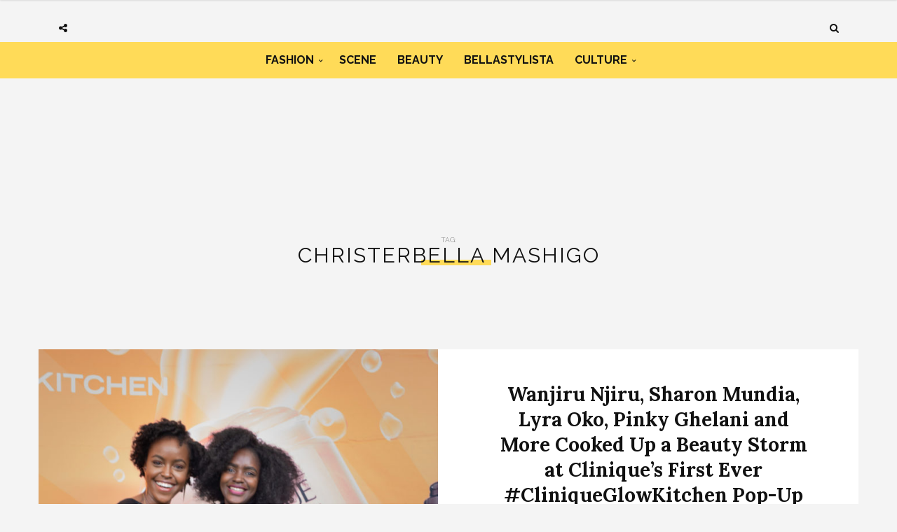

--- FILE ---
content_type: text/html; charset=UTF-8
request_url: https://www.bellanaijastyle.com/tag/christerbella-mashigo/
body_size: 6234
content:
<!DOCTYPE html><html lang="en-US" prefix="og: http://ogp.me/ns#"><head><meta charset="UTF-8"><meta name="viewport" content="width=device-width, initial-scale=1, maximum-scale=1"><script src="/cdn-cgi/scripts/7d0fa10a/cloudflare-static/rocket-loader.min.js" data-cf-settings="486d7d122df46c85316ceb40-|49"></script><link rel="stylesheet" media="print" onload="this.onload=null;this.media='all';" id="ao_optimized_gfonts" href="https://fonts.googleapis.com/css?family=Raleway%3A100%2C300%2C400%2C600%2C700%2C800%2C900%7CRaleway+rel%3D%27stylesheet%27+type%3D%27text%2Fcss%7CLora%3A100%2C300%2C400%2C600%2C700%2C800%2C900%7CLora+rel%3D%27stylesheet%27+type%3D%27text%2Fcss%7CRaleway%3A100%2C300%2C400%2C600%2C700%2C800%2C900%7CRaleway+rel%3D%27stylesheet%27+type%3D%27text%2Fcss%7CRaleway%3A100%2C300%2C400%2C600%2C700%2C800%2C900%7CRaleway+rel%3D%27stylesheet%27+type%3D%27text%2Fcss&amp;display=swap"><link rel="profile" href="https://gmpg.org/xfn/11"><link rel="pingback" href="https://www.bellanaijastyle.com/xmlrpc.php"><link rel="manifest" href="/manifest.json"><meta name="mobile-web-app-capable" content="yes"><meta name="apple-mobile-web-app-capable" content="yes"><meta name="application-name" content="BN Style"><meta name="apple-mobile-web-app-title" content="BN Style"><meta name="theme-color" content="#FFDb58"><meta name="msapplication-navbutton-color" content="#FFDb58"><meta name="apple-mobile-web-app-status-bar-style" content="black-translucent"><meta name="msapplication-starturl" content="/"><meta name="viewport" content="width=device-width, initial-scale=1, shrink-to-fit=no"><meta name="p:domain_verify" content="3b4f772c6a104d7dbeae7a5958e5d18a"/><meta name="google-site-verification" content="DgN4falhzqoxrMjM3tm9IQ882pgYYo6eTMNwF2NbSsk" /><meta name="msvalidate.01" content="478E2891C735FF697E3B28E4A8DFB68E" /><link rel="icon" type="image/png" sizes="192x192" href="/bellanaija-style-favicon-192.png"><link rel="apple-touch-icon" type="image/png" sizes="192x192" href="/bellanaija-style-favicon-192.png"><link rel="icon" type="image/png" sizes="256x256" href="/bellanaija-style-favicon-256.png"><link rel="apple-touch-icon" type="image/png" sizes="256x256" href="/bellanaija-style-favicon-256.png"><link rel="icon" type="image/png" sizes="512x512" href="/bellanaija-style-favicon.png"><link rel="apple-touch-icon" type="image/png" sizes="512x512" href="/bellanaija-style-favicon.png"> <script type="486d7d122df46c85316ceb40-text/javascript">if ('serviceWorker' in navigator) {
            navigator.serviceWorker.register('/sw.js').then(function (sw) {
                console.log('Service worker installed');
                sw.update().then(function(){
                    console.log('Service worker updated');
                });
            }).catch(function (err) {
                console.log(err);
            })
        }</script>  <script async src="https://www.googletagmanager.com/gtag/js?id=UA-71901209-2" type="486d7d122df46c85316ceb40-text/javascript"></script> <script type="486d7d122df46c85316ceb40-text/javascript">window.dataLayer = window.dataLayer || [];
        function gtag(){dataLayer.push(arguments);}
        gtag('js', new Date());

        gtag('config', 'UA-71901209-2');</script> <link media="all" href="https://www.bellanaijastyle.com/wp-content/cache/autoptimize/css/autoptimize_e2546693e471ceb87b0bc64483b8208b.css" rel="stylesheet"><title>Christerbella Mashigo Archives | BN Style</title><meta name='robots' content='max-image-preview:large' /><link rel="canonical" href="https://www.bellanaijastyle.com/tag/christerbella-mashigo/" /><meta property="og:locale" content="en_US" /><meta property="og:type" content="object" /><meta property="og:title" content="Christerbella Mashigo Archives | BN Style" /><meta property="og:url" content="https://www.bellanaijastyle.com/tag/christerbella-mashigo/" /><meta property="og:site_name" content="BN Style" /><meta name="twitter:card" content="summary_large_image" /><meta name="twitter:title" content="Christerbella Mashigo Archives | BN Style" /><meta name="twitter:site" content="@bellanaijastyle" /><link href='https://fonts.gstatic.com' crossorigin='anonymous' rel='preconnect' /><link rel="alternate" type="application/rss+xml" title="BN Style &raquo; Feed" href="https://www.bellanaijastyle.com/feed/" /><link rel="alternate" type="application/rss+xml" title="BN Style &raquo; Comments Feed" href="https://www.bellanaijastyle.com/comments/feed/" /><link rel="alternate" type="application/rss+xml" title="BN Style &raquo; Christerbella Mashigo Tag Feed" href="https://www.bellanaijastyle.com/tag/christerbella-mashigo/feed/" /> <script type="486d7d122df46c85316ceb40-text/javascript" src="https://www.bellanaijastyle.com/wp-includes/js/jquery/jquery.min.js" id="jquery-core-js"></script> <script type="486d7d122df46c85316ceb40-text/javascript" src="https://www.bellanaijastyle.com/wp-includes/js/jquery/jquery-migrate.min.js" id="jquery-migrate-js"></script> <script type="486d7d122df46c85316ceb40-text/javascript" src="https://www.bellanaijastyle.com/wp-content/plugins/wp-user-avatar/assets/flatpickr/flatpickr.min.js" id="ppress-flatpickr-js"></script> <script type="486d7d122df46c85316ceb40-text/javascript" src="https://www.bellanaijastyle.com/wp-content/plugins/wp-user-avatar/assets/select2/select2.min.js" id="ppress-select2-js"></script> <script type="486d7d122df46c85316ceb40-text/javascript"></script><link rel="https://api.w.org/" href="https://www.bellanaijastyle.com/wp-json/" /><link rel="alternate" title="JSON" type="application/json" href="https://www.bellanaijastyle.com/wp-json/wp/v2/tags/55895" /><link rel="EditURI" type="application/rsd+xml" title="RSD" href="https://www.bellanaijastyle.com/xmlrpc.php?rsd" /><meta name="generator" content="WordPress 6.7.4" /><meta name="onesignal" content="wordpress-plugin"/> <script type="486d7d122df46c85316ceb40-text/javascript">window.OneSignalDeferred = window.OneSignalDeferred || [];

      OneSignalDeferred.push(function(OneSignal) {
        var oneSignal_options = {};
        window._oneSignalInitOptions = oneSignal_options;

        oneSignal_options['serviceWorkerParam'] = { scope: '/' };
oneSignal_options['serviceWorkerPath'] = 'OneSignalSDKWorker.js.php';

        OneSignal.Notifications.setDefaultUrl("https://www.bellanaijastyle.com");

        oneSignal_options['wordpress'] = true;
oneSignal_options['appId'] = 'ac14e698-17fc-4e0f-9a93-f07b8b69a9d8';
oneSignal_options['allowLocalhostAsSecureOrigin'] = true;
oneSignal_options['welcomeNotification'] = { };
oneSignal_options['welcomeNotification']['title'] = "";
oneSignal_options['welcomeNotification']['message'] = "";
oneSignal_options['path'] = "https://www.bellanaijastyle.com/wp-content/plugins/onesignal-free-web-push-notifications/sdk_files/";
oneSignal_options['safari_web_id'] = "web.onesignal.auto.283a79e5-74a1-4b9f-8067-e75dbf426ba4";
oneSignal_options['persistNotification'] = false;
oneSignal_options['promptOptions'] = { };
              OneSignal.init(window._oneSignalInitOptions);
              OneSignal.Slidedown.promptPush()      });

      function documentInitOneSignal() {
        var oneSignal_elements = document.getElementsByClassName("OneSignal-prompt");

        var oneSignalLinkClickHandler = function(event) { OneSignal.Notifications.requestPermission(); event.preventDefault(); };        for(var i = 0; i < oneSignal_elements.length; i++)
          oneSignal_elements[i].addEventListener('click', oneSignalLinkClickHandler, false);
      }

      if (document.readyState === 'complete') {
           documentInitOneSignal();
      }
      else {
           window.addEventListener("load", function(event){
               documentInitOneSignal();
          });
      }</script> <meta name="generator" content="Powered by WPBakery Page Builder - drag and drop page builder for WordPress."/><link rel="icon" href="https://www.bellanaijastyle.com/wp-content/uploads/2017/10/cropped-bellanaija-style-favicon-2-150x150.png" sizes="32x32" /><link rel="icon" href="https://www.bellanaijastyle.com/wp-content/uploads/2017/10/cropped-bellanaija-style-favicon-2-300x300.png" sizes="192x192" /><link rel="apple-touch-icon" href="https://www.bellanaijastyle.com/wp-content/uploads/2017/10/cropped-bellanaija-style-favicon-2-300x300.png" /><meta name="msapplication-TileImage" content="https://www.bellanaijastyle.com/wp-content/uploads/2017/10/cropped-bellanaija-style-favicon-2-300x300.png" /> <noscript><style>.wpb_animate_when_almost_visible { opacity: 1; }</style></noscript></head><body class="archive tag tag-christerbella-mashigo tag-55895 custom-background wpb-js-composer js-comp-ver-8.3.1 vc_responsive"><div class="wrapper"><div class="sidebar-navigation"><div class="sidebar-scroll scrollbar-macosx"><div class="close-sidebar-button"> <a href="#" class="close-btn"><span>Close Sidebar</span><i class="fa fa-close"></i></a></div><div class="sidebar-navigation-logo"></div><nav class="navbar"><ul id="menu-main-menu" class="mobile-menu"><li id="menu-item-1050900" class="menu-item menu-item-type-taxonomy menu-item-object-category menu-item-has-children menu-item-1050900"><a href="https://www.bellanaijastyle.com/category/fashion/">Fashion</a><ul class="sub-menu"><li id="menu-item-1066082" class="menu-item menu-item-type-taxonomy menu-item-object-category menu-item-1066082"><a href="https://www.bellanaijastyle.com/category/runway/">Runway</a></li><li id="menu-item-1066083" class="menu-item menu-item-type-taxonomy menu-item-object-category menu-item-1066083"><a href="https://www.bellanaijastyle.com/category/street-style/">Street Style</a></li><li id="menu-item-1083085" class="menu-item menu-item-type-taxonomy menu-item-object-category menu-item-1083085"><a href="https://www.bellanaijastyle.com/category/best-dressed/">Best Dressed</a></li><li id="menu-item-1066081" class="menu-item menu-item-type-taxonomy menu-item-object-category menu-item-1066081"><a href="https://www.bellanaijastyle.com/category/lookbook/">Lookbook</a></li><li id="menu-item-1083087" class="menu-item menu-item-type-taxonomy menu-item-object-category menu-item-1083087"><a href="https://www.bellanaijastyle.com/category/shopping/">Shopping</a></li></ul></li><li id="menu-item-1050901" class="menu-item menu-item-type-taxonomy menu-item-object-category menu-item-1050901"><a href="https://www.bellanaijastyle.com/category/events/">Scene</a></li><li id="menu-item-1069353" class="menu-item menu-item-type-taxonomy menu-item-object-category menu-item-1069353"><a href="https://www.bellanaijastyle.com/category/beauty/">Beauty</a></li><li id="menu-item-1066079" class="menu-item menu-item-type-taxonomy menu-item-object-category menu-item-1066079"><a href="https://www.bellanaijastyle.com/category/bellastylista/">BellaStylista</a></li><li id="menu-item-1083082" class="menu-item menu-item-type-taxonomy menu-item-object-category menu-item-has-children menu-item-1083082"><a href="https://www.bellanaijastyle.com/category/arts/">Culture</a><ul class="sub-menu"><li id="menu-item-1083083" class="menu-item menu-item-type-taxonomy menu-item-object-category menu-item-1083083"><a href="https://www.bellanaijastyle.com/category/cuisine/">Cuisine</a></li><li id="menu-item-1083086" class="menu-item menu-item-type-taxonomy menu-item-object-category menu-item-1083086"><a href="https://www.bellanaijastyle.com/category/living/">Living</a></li><li id="menu-item-1083084" class="menu-item menu-item-type-taxonomy menu-item-object-category menu-item-1083084"><a href="https://www.bellanaijastyle.com/category/travel/">Travel</a></li></ul></li></ul></nav><div class="sidebar-navigation-social"></div><div class="sidebar-navigation-copyright"></div></div></div><div class="sidebar-overlay close-btn"></div><div class="blog-inwrap"><header class="style-1"><div class="mobile-topbar visible-sm visible-xs"><div class="container"><div class="sidebar-button"><a href="#"><span></span></a></div><div class="search-button search-for-mobile"><div class="mobile-search"><form method="get" class="search-form" role="search" action="https://www.bellanaijastyle.com/"> <input type="search" class="form-control" value="" name="s" placeholder="SEARCH..."> <button type="submit" class="btn btn-default">Search</button></form> <a title="Search" class="search-toggle"><i class="fa fa-search"></i></a></div></div></div></div><div class="header-main"><div class="container"><div class="social-button"> <a class="social-toggle"><i class="fa fa-share-alt"></i></a><div class="social-links"><ul><li><a class="facebook" href="https://www.facebook.com/bellanaijastyle" target="_blank" title="Facebook"><i class="fa fa-facebook"></i></a></li><li><a class="twitter" href="https://twitter.com/bellanaijastyle" target="_blank" title="Twitter"><i class="fa fa-twitter"></i></a></li><li><a class="pinterest" href="https://www.pinterest.com/bellanaijas" target="_blank" title="Pinterest"><i class="fa fa-pinterest"></i></a></li><li><a class="instagram" href="https://instagram.com/bellanaijastyle" target="_blank" title="Instagram"><i class="fa fa-instagram"></i></a></li></ul></div></div><div class="brand-logo"> <a href="https://www.bellanaijastyle.com/"> <noscript><img src="https://www.bellanaijastyle.com/wp-content/uploads/2017/10/bellanaija-style-logo.png" alt="BN Style" class="normal-logo visible-lg visible-md"></noscript><img src='data:image/svg+xml,%3Csvg%20xmlns=%22http://www.w3.org/2000/svg%22%20viewBox=%220%200%20210%20140%22%3E%3C/svg%3E' data-src="https://www.bellanaijastyle.com/wp-content/uploads/2017/10/bellanaija-style-logo.png" alt="BN Style" class="lazyload normal-logo visible-lg visible-md"> <noscript><img src="https://www.bellanaijastyle.com/wp-content/uploads/2017/10/bellanaija-style-logo.png" alt="BN Style" class="mobile-logo visible-sm visible-xs"></noscript><img src='data:image/svg+xml,%3Csvg%20xmlns=%22http://www.w3.org/2000/svg%22%20viewBox=%220%200%20210%20140%22%3E%3C/svg%3E' data-src="https://www.bellanaijastyle.com/wp-content/uploads/2017/10/bellanaija-style-logo.png" alt="BN Style" class="lazyload mobile-logo visible-sm visible-xs"> <noscript><img src="https://www.bellanaijastyle.com/wp-content/uploads/2017/10/bellanaija-style-logo.png" alt="BN Style" class="logo-fixed"></noscript><img src='data:image/svg+xml,%3Csvg%20xmlns=%22http://www.w3.org/2000/svg%22%20viewBox=%220%200%20210%20140%22%3E%3C/svg%3E' data-src="https://www.bellanaijastyle.com/wp-content/uploads/2017/10/bellanaija-style-logo.png" alt="BN Style" class="lazyload logo-fixed"> </a></div><div class="search-button"><div class="dropdown"><form method="get" class="search-form" role="search" action="https://www.bellanaijastyle.com/"> <input type="search" class="form-control" value="" name="s" placeholder="SEARCH..."> <button type="submit" class="btn btn-default">Search</button></form> <a title="Search" class="search-toggle" data-toggle="dropdown" aria-expanded="false"><i class="fa fa-search"></i></a></div></div></div></div><div class="header-bottom visible-lg visible-md"><div class="container"><nav class="main-menu"><ul id="menu-main-menu-1" class="menu"><li class="menu-item menu-item-type-taxonomy menu-item-object-category menu-item-has-children menu-item-1050900"><a href="https://www.bellanaijastyle.com/category/fashion/">Fashion</a><div class="mega-menu-wrapper"><ul class="sub-menu"><li class="menu-item menu-item-type-taxonomy menu-item-object-category menu-item-1066082"><a href="https://www.bellanaijastyle.com/category/runway/">Runway</a></li><li class="menu-item menu-item-type-taxonomy menu-item-object-category menu-item-1066083"><a href="https://www.bellanaijastyle.com/category/street-style/">Street Style</a></li><li class="menu-item menu-item-type-taxonomy menu-item-object-category menu-item-1083085"><a href="https://www.bellanaijastyle.com/category/best-dressed/">Best Dressed</a></li><li class="menu-item menu-item-type-taxonomy menu-item-object-category menu-item-1066081"><a href="https://www.bellanaijastyle.com/category/lookbook/">Lookbook</a></li><li class="menu-item menu-item-type-taxonomy menu-item-object-category menu-item-1083087"><a href="https://www.bellanaijastyle.com/category/shopping/">Shopping</a></li></ul></div></li><li class="menu-item menu-item-type-taxonomy menu-item-object-category menu-item-1050901"><a href="https://www.bellanaijastyle.com/category/events/">Scene</a><div class="mega-menu-wrapper no-children"></div></li><li class="menu-item menu-item-type-taxonomy menu-item-object-category menu-item-1069353"><a href="https://www.bellanaijastyle.com/category/beauty/">Beauty</a><div class="mega-menu-wrapper no-children"></div></li><li class="menu-item menu-item-type-taxonomy menu-item-object-category menu-item-1066079"><a href="https://www.bellanaijastyle.com/category/bellastylista/">BellaStylista</a><div class="mega-menu-wrapper no-children"></div></li><li class="menu-item menu-item-type-taxonomy menu-item-object-category menu-item-has-children menu-item-1083082"><a href="https://www.bellanaijastyle.com/category/arts/">Culture</a><div class="mega-menu-wrapper"><ul class="sub-menu"><li class="menu-item menu-item-type-taxonomy menu-item-object-category menu-item-1083083"><a href="https://www.bellanaijastyle.com/category/cuisine/">Cuisine</a></li><li class="menu-item menu-item-type-taxonomy menu-item-object-category menu-item-1083086"><a href="https://www.bellanaijastyle.com/category/living/">Living</a></li><li class="menu-item menu-item-type-taxonomy menu-item-object-category menu-item-1083084"><a href="https://www.bellanaijastyle.com/category/travel/">Travel</a></li></ul></div></li></ul></nav></div></div></header><div class="padder"><div style="text-align: center"><section id="custom_html-6" class="widget_text single-ad widget_custom_html"><div class="textwidget custom-html-widget"><script async src="//pagead2.googlesyndication.com/pagead/js/adsbygoogle.js" type="486d7d122df46c85316ceb40-text/javascript"></script>  <ins class="adsbygoogle"
 style="display:inline-block;width:728px;height:90px"
 data-ad-client="ca-pub-1554058024407090"
 data-ad-slot="5763236181"></ins> <script type="486d7d122df46c85316ceb40-text/javascript">(adsbygoogle = window.adsbygoogle || []).push({});</script></div></section></div></div><div class="page-header-title"><div class="container"><h1> Tag: <span>Christerbella Mashigo</span></h1></div></div><section class="main"><section class="blog-main"><div class="container"><div class="row blog-posts"><div class="big blog-posts"><article id="post-1144585" class="full-width post-1144585 post type-post status-publish format-standard has-post-thumbnail hentry category-beauty category-bellastylista category-events tag-african-beauty tag-anita-nderu tag-christerbella-mashigo tag-clinique tag-clinique-glow-kitchen tag-joyce-omondi tag-kenya tag-kirsty-gourlay tag-lintons-beauty-world tag-lyra-oko tag-maureen-waititu tag-nairobi tag-patricia-kihoro tag-pinky-ghelani tag-pinky-ghelani-catherine-kariuki tag-sharon-mundia tag-sharon-mwangi tag-tribe-hotel tag-wanjiru-njiru" itemscope="itemscope" itemtype="http://schema.org/Article"><figure class="post-image col-xs-12 col-sm-6 col-md-6" style="padding-left: 0"> <a href="https://www.bellanaijastyle.com/wanjiru-njiru-sharon-mundia-lyra-oko-pinky-ghelani-and-more-cooked-up-a-beauty-storm-at-cliniques-first-ever-cliniqueglowkitchen-pop-up-in-nairobi/" title="Wanjiru Njiru, Sharon Mundia, Lyra Oko, Pinky Ghelani and More Cooked Up a Beauty Storm at Clinique&#8217;s First Ever #CliniqueGlowKitchen Pop-Up in Nairobi"><img width="700" height="440" src="https://www.bellanaijastyle.com/wp-content/uploads/2019/07/bellanaija-style-clinique-glow-kitchen-nairobi-beauty-revolution-studio-12-700x440.jpg" class="attachment-broden-content-full size-broden-content-full wp-post-image" alt="" itemprop="image" decoding="async" fetchpriority="high" /></a></figure><div class="col-xs-12 col-sm-6 col-md-6"><div><div class="post-title"><h2 itemprop="name" class="entry-title"><a itemprop="url" href="https://www.bellanaijastyle.com/wanjiru-njiru-sharon-mundia-lyra-oko-pinky-ghelani-and-more-cooked-up-a-beauty-storm-at-cliniques-first-ever-cliniqueglowkitchen-pop-up-in-nairobi/" title="Wanjiru Njiru, Sharon Mundia, Lyra Oko, Pinky Ghelani and More Cooked Up a Beauty Storm at Clinique&#8217;s First Ever #CliniqueGlowKitchen Pop-Up in Nairobi">Wanjiru Njiru, Sharon Mundia, Lyra Oko, Pinky Ghelani and More Cooked Up a Beauty Storm at Clinique&#8217;s First Ever #CliniqueGlowKitchen Pop-Up in Nairobi</a></h2></div><div class="post-meta"><div class="author"><a href="https://www.bellanaijastyle.com/author/admin/" title="Posts by Editor" rel="author">Editor</a></div><div class="post-date"><a href="https://www.bellanaijastyle.com/wanjiru-njiru-sharon-mundia-lyra-oko-pinky-ghelani-and-more-cooked-up-a-beauty-storm-at-cliniques-first-ever-cliniqueglowkitchen-pop-up-in-nairobi/"><i class="fa fa-clock-o"></i> July 27, 2019</a></div></div></div></div><div class="clearfix"></div></article></div></div><div class="container"><div class="col-xs-12 col-sm-8 col-md-8 blog-posts listed"><div class="lister"></div><div class="clearfix"></div><div class="seperator"></div></div><div class="col-md-4 col-sm-4 col-xs-12 sidebar" role="complementary" itemscope="itemscope" itemtype="http://schema.org/WPSideBar"><div class="sidebar-inwrap"><aside id="cat-side custom_html-2" class="widget_text widget widget_custom_html"><div class="textwidget custom-html-widget"><script async src="//pagead2.googlesyndication.com/pagead/js/adsbygoogle.js" type="486d7d122df46c85316ceb40-text/javascript"></script>  <ins class="adsbygoogle"
 style="display:inline-block;width:300px;height:600px"
 data-ad-client="ca-pub-1554058024407090"
 data-ad-slot="6901884072"></ins> <script type="486d7d122df46c85316ceb40-text/javascript">(adsbygoogle = window.adsbygoogle || []).push({});</script></div></aside></div></div><div class="clearfix"></div></div></div></section></section><div class="lfdw-social"><div class="container-fluid" style="padding: 0"><h2><span>Follow Us</span></h2><p>Stay up to date with the latest in African Fashion and Style</p><div class="lfdw-social-icon"><div class="addthis_inline_follow_toolbox"></div></div></div></div><footer><div class="container"><div class="row"><div class="copyright"><p class="col-md-4">Copyright © 2026 BellaNaija Style</p><p class="col-md-8 footer-disclaimer"> BellaNaija Style is not responsible for the content of external sites and news culled therefrom.</p></div></div></div><div class="back-to-top"><a href="#"><i class="fa fa-angle-double-up"></i></a></div></footer></div></div> <noscript><style>.lazyload{display:none;}</style></noscript><script data-noptimize="1" type="486d7d122df46c85316ceb40-text/javascript">window.lazySizesConfig=window.lazySizesConfig||{};window.lazySizesConfig.loadMode=1;</script><script async data-noptimize="1" src='https://www.bellanaijastyle.com/wp-content/plugins/autoptimize/classes/external/js/lazysizes.min.js' type="486d7d122df46c85316ceb40-text/javascript"></script><script type="486d7d122df46c85316ceb40-text/javascript" id="wp-polls-js-extra">var pollsL10n = {"ajax_url":"https:\/\/www.bellanaijastyle.com\/wp-admin\/admin-ajax.php","text_wait":"Your last request is still being processed. Please wait a while ...","text_valid":"Please choose a valid poll answer.","text_multiple":"Maximum number of choices allowed: ","show_loading":"1","show_fading":"1"};</script> <script type="486d7d122df46c85316ceb40-text/javascript" src="https://www.bellanaijastyle.com/wp-content/plugins/wp-polls/polls-js.js" id="wp-polls-js"></script> <script type="486d7d122df46c85316ceb40-text/javascript" id="ppress-frontend-script-js-extra">var pp_ajax_form = {"ajaxurl":"https:\/\/www.bellanaijastyle.com\/wp-admin\/admin-ajax.php","confirm_delete":"Are you sure?","deleting_text":"Deleting...","deleting_error":"An error occurred. Please try again.","nonce":"fa091632a4","disable_ajax_form":"false","is_checkout":"0","is_checkout_tax_enabled":"0","is_checkout_autoscroll_enabled":"true"};</script> <script type="486d7d122df46c85316ceb40-text/javascript" src="https://www.bellanaijastyle.com/wp-content/plugins/wp-user-avatar/assets/js/frontend.min.js" id="ppress-frontend-script-js"></script> <script type="486d7d122df46c85316ceb40-text/javascript" src="https://www.bellanaijastyle.com/wp-content/themes/broden/js/bootstrap.min.3.4.1.js" id="bootstrap-js-js"></script> <script type="486d7d122df46c85316ceb40-text/javascript" src="https://www.bellanaijastyle.com/wp-content/themes/broden/js/jquery.scrollbar.min.js" id="scrollbar-js-js"></script> <script type="486d7d122df46c85316ceb40-text/javascript" src="https://www.bellanaijastyle.com/wp-content/themes/broden/js/custom-app.js" id="custom-js"></script> <script type="486d7d122df46c85316ceb40-text/javascript" id="ajax-app-js-extra">var themeajax = {"ajaxurl":"https:\/\/www.bellanaijastyle.com\/wp-admin\/admin-ajax.php"};</script> <script type="486d7d122df46c85316ceb40-text/javascript" src="https://www.bellanaijastyle.com/wp-content/themes/broden/js/ajax.js" id="ajax-app-js"></script> <script type="486d7d122df46c85316ceb40-text/javascript" src="https://www.bellanaijastyle.com/wp-content/themes/broden/js/slick.min.js" id="slick-js-js"></script> <script type="486d7d122df46c85316ceb40-text/javascript" src="https://www.bellanaijastyle.com/wp-content/themes/broden/js/theia-sticky-sidebar.js" id="sticky-sidebar-js-js"></script> <script type="486d7d122df46c85316ceb40-text/javascript" src="https://www.bellanaijastyle.com/wp-content/themes/broden/js/jquery.fitvids.js" id="fitvids-js-js"></script> <script type="486d7d122df46c85316ceb40-text/javascript" src="https://www.bellanaijastyle.com/wp-content/themes/broden/js/jquery.justifiedGallery.min.js" id="justifiedGallery-js-js"></script> <script type="486d7d122df46c85316ceb40-text/javascript" src="https://www.bellanaijastyle.com/wp-content/themes/broden/js/jquery.magnific-popup.min.js" id="magnific-popup-js-js"></script> <script type="486d7d122df46c85316ceb40-text/javascript" src="https://www.bellanaijastyle.com/wp-includes/js/hoverIntent.min.js" id="hoverIntent-js"></script> <script type="486d7d122df46c85316ceb40-text/javascript" id="be-load-more-js-extra">var beloadmore = {"url":"https:\/\/www.bellanaijastyle.com\/wp-admin\/admin-ajax.php","query":{"tag":"christerbella-mashigo"}};</script> <script type="486d7d122df46c85316ceb40-text/javascript" src="https://www.bellanaijastyle.com/wp-content/themes/broden/js/load-more.js" id="be-load-more-js"></script> <script type="486d7d122df46c85316ceb40-text/javascript" src="https://cdn.onesignal.com/sdks/web/v16/OneSignalSDK.page.js" id="remote_sdk-js" defer="defer" data-wp-strategy="defer"></script> <script type="486d7d122df46c85316ceb40-text/javascript"></script><script type="486d7d122df46c85316ceb40-text/javascript" src="//s7.addthis.com/js/300/addthis_widget.js#pubid=ra-59f055115fc2e3ba"></script> <script async defer data-pin-hover="true" src="//assets.pinterest.com/js/pinit.js" type="486d7d122df46c85316ceb40-text/javascript"></script> <script type="486d7d122df46c85316ceb40-text/javascript" src="//downloads.mailchimp.com/js/signup-forms/popup/embed.js" data-dojo-config="usePlainJson: true, isDebug: false"></script> <script type="486d7d122df46c85316ceb40-text/javascript">require(["mojo/signup-forms/Loader"], function(L) { L.start({"baseUrl":"mc.us17.list-manage.com","uuid":"b7bce9a6fb62eb917145dd14a","lid":"039c60a01d"}) })</script> <script type="486d7d122df46c85316ceb40-text/javascript">window._taboola = window._taboola || [];
    _taboola.push({flush: true});</script> <script src="/cdn-cgi/scripts/7d0fa10a/cloudflare-static/rocket-loader.min.js" data-cf-settings="486d7d122df46c85316ceb40-|49" defer></script><script defer src="https://static.cloudflareinsights.com/beacon.min.js/vcd15cbe7772f49c399c6a5babf22c1241717689176015" integrity="sha512-ZpsOmlRQV6y907TI0dKBHq9Md29nnaEIPlkf84rnaERnq6zvWvPUqr2ft8M1aS28oN72PdrCzSjY4U6VaAw1EQ==" data-cf-beacon='{"version":"2024.11.0","token":"0c9bc1fe1bac4a0d8f839fce0d380fe1","r":1,"server_timing":{"name":{"cfCacheStatus":true,"cfEdge":true,"cfExtPri":true,"cfL4":true,"cfOrigin":true,"cfSpeedBrain":true},"location_startswith":null}}' crossorigin="anonymous"></script>
</body></html>
<!-- This website is like a Rocket, isn't it? Performance optimized by WP Rocket. Learn more: https://wp-rocket.me -->

--- FILE ---
content_type: text/html; charset=utf-8
request_url: https://www.google.com/recaptcha/api2/aframe
body_size: 271
content:
<!DOCTYPE HTML><html><head><meta http-equiv="content-type" content="text/html; charset=UTF-8"></head><body><script nonce="zQn_T-lZzKVDRWqBlF5B6A">/** Anti-fraud and anti-abuse applications only. See google.com/recaptcha */ try{var clients={'sodar':'https://pagead2.googlesyndication.com/pagead/sodar?'};window.addEventListener("message",function(a){try{if(a.source===window.parent){var b=JSON.parse(a.data);var c=clients[b['id']];if(c){var d=document.createElement('img');d.src=c+b['params']+'&rc='+(localStorage.getItem("rc::a")?sessionStorage.getItem("rc::b"):"");window.document.body.appendChild(d);sessionStorage.setItem("rc::e",parseInt(sessionStorage.getItem("rc::e")||0)+1);localStorage.setItem("rc::h",'1769795695882');}}}catch(b){}});window.parent.postMessage("_grecaptcha_ready", "*");}catch(b){}</script></body></html>